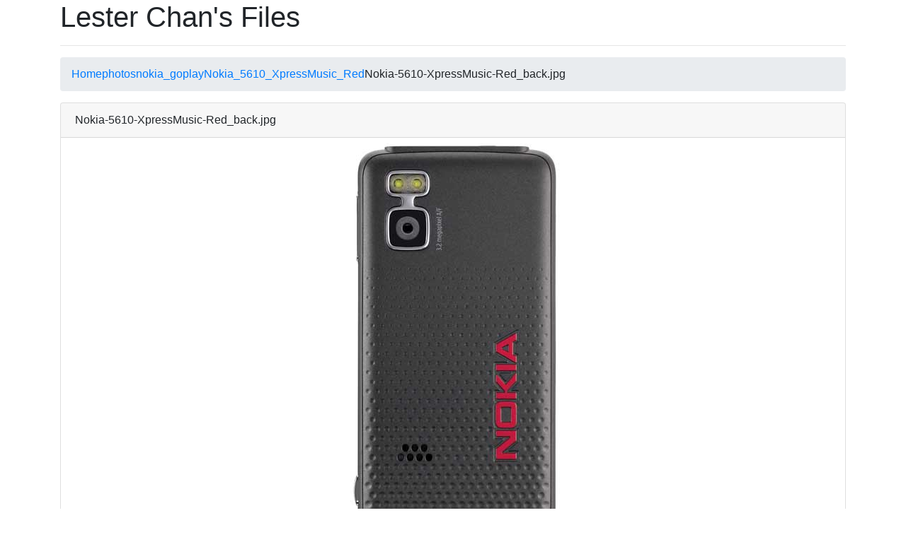

--- FILE ---
content_type: text/html; charset=UTF-8
request_url: https://files.lesterchan.net/viewing/photos/nokia_goplay/Nokia_5610_XpressMusic_Red/Nokia-5610-XpressMusic-Red_back.jpg/
body_size: 1432
content:
    <!DOCTYPE html>
<html lang="en">
    <head>
        <title>Lester Chan's Files - Viewing Image - Nokia-5610-XpressMusic-Red_back.jpg</title>
        <meta http-equiv="Content-Type" content="text/html; charset=utf-8">
        <meta http-equiv="x-dns-prefetch-control" content="on">
        <meta name="copyright" content="Copyright &copy; 2026 Lester Chan, All Rights Reserved.">
        <meta name="author" content="Lester Chan">
        <meta name="description" content="Enables you to browse and search for folders/files on the web just like Windows Explorer.">
        <meta property="og:site_name" content="Lester Chan's Files">
        <meta property="og:title" content="Lester Chan's Files - Viewing Image - Nokia-5610-XpressMusic-Red_back.jpg">
        <meta property="og:type" content="website">
        <meta property="og:url" content="https://files.lesterchan.net/viewing/photos/nokia_goplay/Nokia_5610_XpressMusic_Red/Nokia-5610-XpressMusic-Red_back.jpg/">
        <meta property="og:image" content="https://files.lesterchan.net/resources/icon.png">
        <meta property="og:description" content="Enables you to browse and search for folders/files on the web just like Windows Explorer.">
        <meta name="twitter:card" content="summary">
        <meta name="twitter:title" content="Lester Chan's Files - Viewing Image - Nokia-5610-XpressMusic-Red_back.jpg">
        <meta name="twitter:url" content="https://files.lesterchan.net/viewing/photos/nokia_goplay/Nokia_5610_XpressMusic_Red/Nokia-5610-XpressMusic-Red_back.jpg/">
        <meta name="twitter:image" content="https://files.lesterchan.net/resources/icon.png">
        <meta name="twitter:description" content="Enables you to browse and search for folders/files on the web just like Windows Explorer.">
        <link rel="dns-prefetch" href="//www.google-analytics.com">
        <link rel="dns-prefetch" href="//cdnjs.cloudflare.com">
        <link rel="shortcut icon" href="https://files.lesterchan.net/resources/favicon.ico" type="image/x-icon">
        <link rel="icon" href="https://files.lesterchan.net/resources/favicon.ico" type="image/x-icon">
        <link rel="stylesheet" href="//cdnjs.cloudflare.com/ajax/libs/twitter-bootstrap/4.0.0/css/bootstrap.min.css">
        <link rel="stylesheet" href="//cdnjs.cloudflare.com/ajax/libs/font-awesome/4.7.0/css/font-awesome.min.css">
        <link rel="stylesheet" href="//cdnjs.cloudflare.com/ajax/libs/highlight.js/9.12.0/styles/default.min.css">
        <script async src="https://www.googletagmanager.com/gtag/js?id=G-6Q14TS1C4V"></script>
        <script>
            window.dataLayer = window.dataLayer || [];
            function gtag(){dataLayer.push(arguments);}
            gtag('js', new Date());
            gtag('config', 'G-6Q14TS1C4V');
        </script>
    </head>
    <body>
        <div class="container">
            <h1>Lester Chan's Files</h1>
            <hr>
            <ol class="breadcrumb">
                <li class="breadcrumb-item"><a href="https://files.lesterchan.net/">Home</a></li><li><a href="https://files.lesterchan.net/browse/photos/">photos</a></li><li><a href="https://files.lesterchan.net/browse/photos/nokia_goplay/">nokia_goplay</a></li><li><a href="https://files.lesterchan.net/browse/photos/nokia_goplay/Nokia_5610_XpressMusic_Red/">Nokia_5610_XpressMusic_Red</a></li><li class="breadcrumb-item">Nokia-5610-XpressMusic-Red_back.jpg</li>            </ol>

    <div class="card">
        <div class="card-header">
            Nokia-5610-XpressMusic-Red_back.jpg        </div>
        <div class="card-block text-center">
            <img class="img-responsive" src="https://files.lesterchan.net/photos/nokia_goplay/Nokia_5610_XpressMusic_Red/Nokia-5610-XpressMusic-Red_back.jpg" width="323" height="600"                 alt="Viewing Image - Nokia-5610-XpressMusic-Red_back.jpg">
        </div>
        <ul class="list-group list-group-flush">
            <li class="list-group-item">Width: 323px</li>
            <li class="list-group-item">Height: 600px</li>
            <li class="list-group-item">Size: 18.5KB</li>
        </ul>
        <div class="card-footer text-center">
            <a href="https://files.lesterchan.net/download/photos/nokia_goplay/Nokia_5610_XpressMusic_Red/Nokia-5610-XpressMusic-Red_back.jpg/" title="Download" class="btn btn-primary">Download</a>
        </div>
    </div>

                <ol class="breadcrumb">
          <li class="breadcrumb-item">https://files.lesterchan.net/photos/nokia_goplay/Nokia_5610_XpressMusic_Red/Nokia-5610-XpressMusic-Red_back.jpg</li>
        </ol>
                            <form class="form-inline" method="get" action="https://files.lesterchan.net/search.php">
                <div class="form-group">
                    <label class="sr-only" for="search-bottom-keyword">Search for files</label>
                    <input type="text" class="form-control" id="search-bottom-keyword" name="search" placeholder="Search for files ...">
                </div>
                <button type="submit" class="btn btn-primary">Search</button>
                <small class="form-text text-muted">
                    <a href="https://files.lesterchan.net/search.php">Advanced Search</a>
                </small>
            </form>
                    <div class="row">
            <div class="col-sm-12">
                <hr>
                <p class="text-center">
                    <small class="text-muted">
                        Powered By <a href="https://github.com/lesterchan/gamerz-file-explorer">GaMerZ File Explorer Version 2.0.0</a>. Page Generated In 0.00059s.</a>
                    </small>
                    <br />
                    <small class="text-muted">
                        Copyright &copy; 2026 <a href="https://lesterchan.net">Lester Chan</a>, All Rights Reserved.
                    </small>
                </p>
            </div>
        </div>
        <script type="text/javascript" src="//cdnjs.cloudflare.com/ajax/libs/jquery/3.3.1/jquery.min.js"></script>
        <script type="text/javascript" src="//cdnjs.cloudflare.com/ajax/libs/twitter-bootstrap/4.0.0/js/bootstrap.min.js"></script>
        <script type="text/javascript" src="//cdnjs.cloudflare.com/ajax/libs/highlight.js/9.12.0/highlight.min.js"></script>
        <script type="text/javascript">
            $(document).ready(function() {
                hljs.initHighlightingOnLoad();
            });
        </script>
    </body>
</html>
    